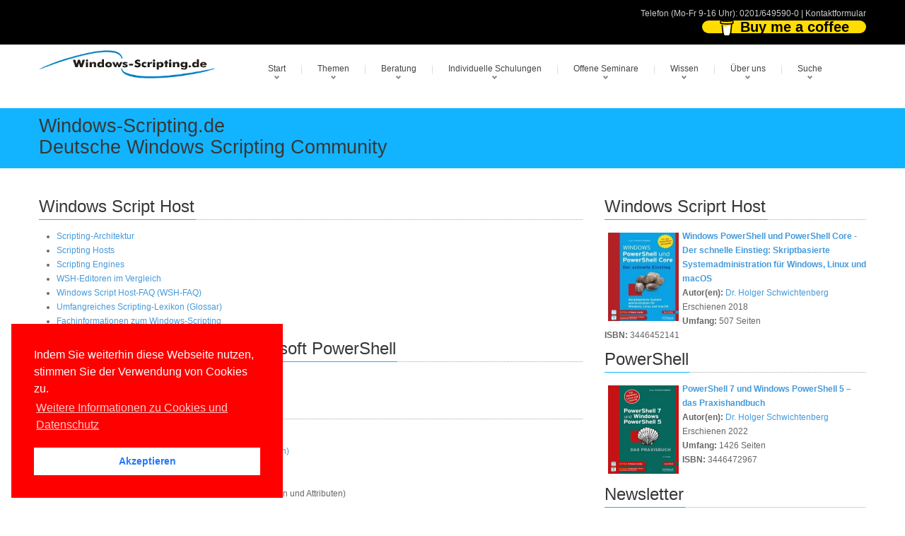

--- FILE ---
content_type: text/html; charset=utf-8
request_url: https://aspnetdev.de/scripting/start.aspx
body_size: 11361
content:

<!DOCTYPE html>
<!---------------- www.IT-Visions.DE | aspnetdev.de --------------->

<html lang="de">
<head>
 <meta charset="utf-8">
 
 <meta name="viewport" content="width=device-width, initial-scale=1">
 <!---------------- RSS--------------->
 <link rel="alternate" type="application/rss+xml" title="RSS (alle Kategorien)" href="/lserver/rss.aspx" />
 
 <!---------------- Meta-Section --------------->
 <meta name="verify-v1" content="UBdK0kYmltPbn0XfAzYT8x5e3EtoAKWmshUwjY18BIc=" />
 <meta name="description" content="Windows-Scripting.de Deutsche Windows Scripting Community" />
 <meta name="keywords" content="WindowsScriptingdeltbrgtDeutsche,Windows,Scripting,Community" />
 <meta name="abstract" content="Windows-Scripting.de Deutsche Windows Scripting Community" />
 <meta name="author" content="Dr. Holger Schwichtenberg" />
 <meta name="publisher" content="www.IT-Visions.de - Dr. Holger Schwichtenberg" />
 <meta name="copyright" content="Dr. Holger Schwichtenberg, http://www.HolgerSchwichtenberg.de" />
 <meta name="revisit-after" content="7 days" />
 <meta name="Content-Language" content="de" />
 <meta name="audience" content="all">
 <meta name="robots" content="INDEX,FOLLOW" />
 <link rel="shortcut icon" href="/grafik/favicon.ico" />
 <meta name="msapplication-TileColor" content="#123456" />
 <meta name="msapplication-TileImage" content="/grafik/logo.jpg" />
 <link rel="apple-touch-icon" href="/grafik/apple-touch-icon.png" />
 <!---------------- /Meta-Section --------------->

 <!---------------- MS Crawler Specific Meta Data --------------->
 <meta name="MS.LOCALE" content="de" />
  <meta name="Search.PublishDate" content="Fri, 12 Dec 2025 04:20:31 GMT"/>
 <meta name="Search.TopicType" content="kbArticle"/>
 <meta name="Search.UserRating" content="100 %" />

 <!---------------- /MS Crawler Specific Meta Data --------------->
 <title>
  Windows-Scripting.de: Deutsche Windows Scripting Community
 </title>

 <!---------------- CSS --------------->
 
 <link href="/asset/css/Bundle.min.7.css" rel="stylesheet">
 
 <link href="/asset/fonts/bootstrap-icons.min.css" rel="stylesheet">

 <!---------------- Fontawesome v6 --------------->
 <link href="/asset/fontawesome/css/fontawesome.css" rel="stylesheet" />
 <link href="/asset/fontawesome/css/solid.css" rel="stylesheet" />

 <!---------------- Scripts --------------->
 
 <script src="/asset/js/jquery-3.6.1.min.js"></script>
 <script src="/asset/js/jquery-migrate-1.4.1.min.js"></script>
 

 
 <script src="/asset/MainBundle?v=Yj7D5u7aXpJU3r7ihgnodUfQfCGYzP9JB1j0uXf5oj41"></script>
 <!--[if lt IE 9]>
	<script src="http://html5shim.googlecode.com/svn/trunk/html5.js"></script>
<![endif]-->

 
 
 <script type="application/ld+json">
 {
  "@context": "http://schema.org",
  "@type": "Organization",
  "url": "http://www.IT-Visions.de",
  "logo": "https://www.it-visions.de/grafik/logos/www.IT-Visions.de.jpg",
  "contactPoint": {
    "@type": "ContactPoint",
    "telephone": "+49-201-649590-0",
    "contactType": "customer support"
  }
}
 </script>

 
 <link rel="stylesheet" type="text/css" href="/asset/cookieconsent2/3.0.3/cookieconsent.min.css" />
 <script defer type="text/javascript" src="/asset/cookieconsent2/3.0.3/cookieconsent.min.js"></script>
 <script>
  window.addEventListener("load", function () {
   window.cookieconsent.initialise({
    "palette": {
     "popup": {
      "background": "red",
     },
     "button": {
      "background": "#fff",
      "text": "#237afc"
     }
    },
    "position": "bottom-left",
    "content": {

     "message": "Indem Sie weiterhin diese Webseite nutzen, stimmen Sie der Verwendung von Cookies zu.",
     "dismiss": "Akzeptieren",
     "link": "Weitere Informationen zu Cookies und Datenschutz",
     "href": "/about/Rechtliches.aspx"
    }
   })
  });
 </script>

</head>
<body>

 
<form name="C_Form" method="post" action="./start.aspx" id="C_Form">
<div>
<input type="hidden" name="__VIEWSTATE" id="__VIEWSTATE" value="In8g/BUZAGMXeXJ76IWJAdMVtNUt4n9/icZCweO56c+S8te+VhRG64pu/DK7A/VNVjXXUXF6rX1Vb4hTsEmAtjIdI0rXHo4qaRtfM6a35zMeDa9NEUkVnIjyt6ll14THSeDQtbT97tI1uuzxvCFHqBGW0tVvgvaElIK25gF+LN9QE+AFSLJs8nIvHVrDlL3PU8Tzkk+0clEBWpwngmf9RoNYZvZQy7HClqMekSWq0theBntdhT5x8wnp0EIokDH8NA/tXciDoo72Rbl8xCFsne1YwveToSkXJCXN3anO9rK0BnIR963OzM8dPSaQW04OLTaus0iO+L66LcZ7DB7BAnTXa+slwE4pwgMp+gd3xeJDtoYd0SmISA6UtHrTt+NV+Iq4EREda/S9EYDzGBUns2/HWNG1bzsj12XmSMKKMVKwVEjjxKfMuBCzaZZ0554eYspsLItCpjhX7SUF7FkYSGBMPM/7n5UqHVQetmUO9Z+E9LliJX68fll9UannlBxCV0p30T63dhXk8loa/MYrdbIkxCGEsfRWpIt55VjBfYKVG2CxpEl3Qy4Mg9xMZF+F80yx2C03yxLXh43/hKYBiA3XlZWialI1N7GZFdBtsTseGXhNCamY3yfcUJhTjCs5qzBO5Lh/ia3O/++Duot1mVVCVh6APDmtutq62pFl3lkHeJ4uizCeqgmWSscJaxpCUGfI3ptInI8foIgV8cWyUkhFOzDC3LJRlyTXOXZFjw//YB9vEo8ibimw8jLe/gqaC22HnLjg+MEh7zOebAZHibqmOVdSMW9azKwQVb/kN3IPvsvDAEn5nPZUusE7H+zy67MFA9dS92NPUJZBy/u3tl7YgrXM/LYhc6irtJElfn9g+i3pDzlOV5Lk7O7ZOgEzPuEmZHw29h8DVzFBwNIM3LZdp1kAUp7QTIezLjdWusco0AfsjAYLyT82Mg+xCl/[base64]/bNubfw13bQZZ7UzMxfmhJCfHOdcwkakeRtC9GAASwFJb/v3sXw4fJwa+zA12g/[base64]/Phhw9XQdVsU8ZELtvtg57rnc5nnTYWBLbLavZvIG8xYViYcY+bleIpiZNOGiMkR3cEfFfr/kC/i8XALNTatzquAVMTU+XzJS1uE1TqhVZkFduKdpFuw0LSES6331l2GRru2I7WxBsLIVZ0bbu+TJEBUaMEZzU7Vl9odhRHiHuNlmtSdIB6tKj+3Nd09yAmgbZFZA/mD3xZSGmaxoRb+Uyk/i4qiWV4wOi1oJqEkb+cM01SoPLGP02eRjJK+ktolIbFIWI6Fi/8k5qV4Th2z6dbqXIlmOiq52cicM5Ix9Bz1/cazncq+NqogDa3UQ8EyboFmKWl4ytUwxbt3Kxo8pS5QwOvR6nW39QxPVR7FoM/C/1n0BQgcj40OUsv0+nStLaKOUk1A2oWCy+A5o+TeL0fRaKwlMO5K3SMAMRC+b+4IfY4Ts3yj2oxxfpru4MgNJ5g" />
</div>

<div>

	<input type="hidden" name="__VIEWSTATEGENERATOR" id="__VIEWSTATEGENERATOR" value="91D319F4" />
</div>
 

<script type="text/javascript">
<!--
 if (top != self)
  top.location = self.location;
 //-->
</script>



<div class="top_block">
 <div class="wrap">
  <div class="container">
   <div class="row">
    <div class="span6 call_now">
     

     
    </div>
    <div class="span6 follow_us">
     <span>Telefon (Mo-Fr 9-16 Uhr): <a class="grau" href='tel:0201/649590-0'>0201/649590-0</a> | <a class="grau" href="/about/kontakt?r=Kopfleiste">Kontaktformular</a>
     </span>
     

<style>

.bmc-btn {
    min-width: 210px;
    color: #000000;
    background-color: #FFDD00 !important;
    height: 18px !important;
    border-radius: 12px;
    font-size: 20px !important;
    font-weight: Normal;
    border: none;
    padding: 0px 24px;
    line-height: 27px;
    text-decoration: none !important;
    display: inline-flex !important;
    align-items: center;
    font-family: 'Arial' !important;
    -webkit-box-sizing: border-box !important;
    box-sizing: border-box !important;
}


 .bmc-btn-text {
  flex-shrink: unset !important;
 }

</style>

<script type="text/javascript" src="https://cdnjs.buymeacoffee.com/1.0.0/button.prod.min.js" data-name="bmc-button" data-slug="dotnetdoktor" data-color="#FFDD00" data-emoji="☕"  data-font="Arial" data-text="Buy me a coffee" data-outline-color="#000000" data-font-color="#000000" data-coffee-color="#ffffff"  ></script>
     
    </div>

    
   </div>
  </div>
 </div>
</div>
<!--header-->
<div class="header">
 <div class="wrap">
  <div class="navbar navbar_ clearfix">
   <div class="container">
    <div class="row">
     <div class="span3">
      <div class="logoITVHead">
      <a href="https://www.IT-Visions.de">
        <img src="/grafik/logos/windowsscripting_de.gif" title="Mit einem Klick auf das Logo kommen Sie zur Startseite der Firma www.IT-Visions.de" class="itvLogoLayout" alt="Logo der Firma www.IT-Visions.de" width="476" height="113" /></a>
      </div>
     </div>
     <!--Menu-->
     <div class="span9" style="margin: 0px">
      <a class="LinkButton btn-navbar" data-toggle="collapse" data-target=".nav-collapse_">MENU</a>
      <div class="nav-collapse nav-collapse_ collapse">
       <ul class="nav sf-menu">
        
        <li class='sub-menu'><a href='javascript:{}' title='Startseite der Website'>Start</a><ul><li><a href='/start.aspx' title='Startseite der Firmenwebsite von wwww.IT-Visions.de'>Hauptseite</a></li><li><a href='/produkte/default.aspx' title='Softwareentwicklung, Beratung, Schulung, Support, Fachbücher'>Angebote im Überblick</a></li><li><a href='/produkte/Kernkompetenzen.aspx' title='Die gesammelten Kernkompetenzen unserer Top-Experten'>Kernkompetenzen</a></li><li><a href='/produkte/SoftwareEntwicklung.aspx' title='Individuelle Softwareentwicklung in Ihrem Auftrag'>Softwareentwicklung</a></li><li><a href='/produkte/beratung/default.aspx?L' title='Beratung/Consulting zu Softwarearchitektur und Implementierung'>Beratung</a></li><li><a href='/produkte/schulungsthemen.aspx?L' title='Mehr als 000 Themen für kundenspezifische Seminare mit individuell zugeschnittener Agenda'>Firmen-Schulungen</a></li><li><a href='/produkte/offeneSeminare.aspx?L' title='Offene/öffentliche Standard-Seminare'>Offene Seminare</a></li><li><a href='/produkte/Webinare' title='Viele Vorteile bei Online-Schulungen und -Beratungen'>Online-Maßnahmen</a></li><li><a href='/produkte/vortraege.aspx?L' title='Unsere Vorträge auf nationalen und internationalen Fachkonferenzen sowie bei User Groups'>Vorträge</a></li><li><a href='/produkte/Coaching.aspx' title='Coaching bei Entwicklungs- und Infrastrukturprojekten'>Coaching</a></li><li><a href='/produkte/Support.aspx' title='Support bei technischen Fragen im Bereich Softwareentwicklung, Administration und Infrastruktur'>Support</a></li><li><a href='/buecher/Default.aspx?L' title='Von unseren Experten geschriebene Fachbücher bei renommierten Verlagen'>Fachbücher</a></li><li><a href='/produkte/Veroeffentlichungen.aspx?L' title='Von unseren Experten geschriebene Beiträge in renommierten Fachzeitschriften'>Fachartikel</a></li><li><a href='/produkte/konditionen.aspx?A' title=''>Konditionen</a></li></li></ul><li class='sub-menu'><a href='javascript:{}' title=''>Themen</a><ul><li><a href='/produkte/Kernkompetenzen.aspx?T' title='Unser großes Themenspektrum im Überblick'>Kernkompetenzen</a></li><li><a href='/Kompetenzgebiet/Aktuelle_Themen/7450' title='Unsere Kompetenzen im Fachgebiet Aktuelle Themen'>Aktuelle Themen</a></li><li><a href='/Kompetenzgebiet/Web_Cloud/7452' title='Unsere Kompetenzen im Fachgebiet Web & Cloud'>Web & Cloud</a></li><li><a href='/Kompetenzgebiet/Apps_Mobilplattformen/7448' title='Unsere Kompetenzen im Fachgebiet Apps / Mobilplattformen'>Apps / Mobilplattformen</a></li><li><a href='/Kompetenzgebiet/Benutzeroberflächen_User_Experience/10407' title='Unsere Kompetenzen im Fachgebiet Benutzeroberflächen / User Experience'>Benutzeroberflächen / User Experience</a></li><li><a href='/Kompetenzgebiet/NET/7442' title='Unsere Kompetenzen im Fachgebiet .NET'>.NET</a></li><li><a href='/Kompetenzgebiet/JavaScript_TypeScript/10558' title='Unsere Kompetenzen im Fachgebiet JavaScript / TypeScript'>JavaScript / TypeScript</a></li><li><a href='/Kompetenzgebiet/Java/8271' title='Unsere Kompetenzen im Fachgebiet Java'>Java</a></li><li><a href='/Kompetenzgebiet/Programmiersprachen/7455' title='Unsere Kompetenzen im Fachgebiet Programmiersprachen'>Programmiersprachen</a></li><li><a href='/Kompetenzgebiet/Entwicklungswerkzeuge/7447' title='Unsere Kompetenzen im Fachgebiet Entwicklungswerkzeuge'>Entwicklungswerkzeuge</a></li><li><a href='/Kompetenzgebiet/Scripting/8002' title='Unsere Kompetenzen im Fachgebiet Scripting'>Scripting</a></li><li><a href='/Kompetenzgebiet/Softwareengineering/7451' title='Unsere Kompetenzen im Fachgebiet Softwareengineering'>Softwareengineering</a></li><li><a href='/Kompetenzgebiet/Datenbanken_Reporting_BI/7456' title='Unsere Kompetenzen im Fachgebiet Datenbanken / Reporting / BI'>Datenbanken / Reporting / BI</a></li><li><a href='/Kompetenzgebiet/Betriebssysteme_Virtualisierung/7453' title='Unsere Kompetenzen im Fachgebiet Betriebssysteme & Virtualisierung'>Betriebssysteme & Virtualisierung</a></li><li><a href='/Kompetenzgebiet/Microsoft_ServerProdukte/7449' title='Unsere Kompetenzen im Fachgebiet Microsoft Server-Produkte'>Microsoft Server-Produkte</a></li><li><a href='/Kompetenzgebiet/Windows_Office_für_Anwender/7454' title='Unsere Kompetenzen im Fachgebiet Windows & Office für Anwender'>Windows & Office für Anwender</a></li><li><a href='/Kompetenzgebiet/Soft_Skills_ITRecht/8933' title='Unsere Kompetenzen im Fachgebiet Soft Skills & IT-Recht'>Soft Skills & IT-Recht</a></li></li></ul><li class='sub-menu'><a href='javascript:{}' title=''>Beratung</a><ul><li><a href='/produkte/Beratung/default.aspx' title='Beratung zu vielen technischen und organisatorischen Themen'>Beratungsthemen</a></li><li><a href='/produkte/Coaching.aspx?B' title='Projektbegleitende Unterstützung'>Coaching</a></li><li><a href='/produkte/SoftwareEntwicklung.aspx?B' title='Individuelle Softwareentwicklung in Ihrem Auftrag'>Softwareentwicklung</a></li><li><a href='/Produkte/support.aspx?2' title='Support für einzelne technische Fragen'>Technischer Support</a></li><li><a href='/produkte/Beratung/Beraterprofile.aspx?B' title='Berater bei www.IT-Visions.de'>Unsere Top-Berater</a></li><li><a href='/produkte/referenzkunden.aspx?B' title='Referenzkunden von www.IT-Visions.de'>Referenzkunden</a></li><li><a href='/about/beratungsanfrage.aspx' title='Unverbindliche Anfrage für eine Beratung'>Angebotsanfrage</a></li></li></ul><li class='sub-menu'><a href='javascript:{}' title=''>Individuelle Schulungen</a><ul><li><a href='/produkte/schulungsthemen.aspx' title='Umfangreicher Schulungsthemenkatalog'>1026 Schulungsthemen</a></li><li><a href='/produkte/schulungskonfigurator.aspx' title='Stellen Sie eine Schulung aus Modulen zusammen'>Agendakonfigurator</a></li><li><a href='/produkte/schulungen.aspx' title='Wir legen Wert auf individuelle Maßscheiderei!'>Weiterbildungsphilosophie</a></li><li><a href='/produkte/schulungskonzepte.aspx' title='Wir richten uns bei der Diadaktik nach Ihren Wünschen!'>Didaktische Konzepte</a></li><li><a href='/produkte/Webinare.aspx?S' title='Alle Maßnahmen sind in Ihrem Hause oder Online möglich!'>Vor Ort oder online</a></li><li><a href='/produkte/trainerprofil.aspx?T' title='Die besten Experten schulen Sie!'>Unsere Top-Trainer</a></li><li><a href='/produkte/referenzkunden.aspx?S' title='Wir sind für viele mittlere und große Unternehmen sowie öffentliche Verwaltungen tätig'>Referenzkunden</a></li><li><a href='/Produkte/ReferenzKundenaussagen.aspx?S' title='So begeistert sind unsere Teilnehmer'>Teilnehmerfeedback</a></li><li><a href='/forms/seminaranfrage' title='Sie erhalten in kürzester Zeit ein ausführliches formales Angebot'>Angebotsanfrage</a></li></li></ul><li class='sub-menu'><a href='javascript:{}' title=''>Offene Seminare</a><ul><li><a href='/produkte/seminare/DOTNETAkademie.aspx' title=''>.NET-Akademie</a></li><li><a href='/Produkte/Seminare/DOTNETSeminar.aspx?S=NET-BA' title=''>.NET/C#-Basisseminar</a></li><li><a href='/Produkte/Seminare/DOTNETSeminar.aspx?S=NET-WP' title=''>WPF</a></li><li><a href='/Produkte/Seminare/DOTNETSeminar.aspx?S=NET-WU' title=''>WinUI</a></li><li><a href='/Produkte/Seminare/DOTNETSeminar.aspx?S=NET-XA' title=''>.NET MAUI</a></li><li><a href='/Produkte/Seminare/DOTNETSeminar.aspx?S=NET-BL' title=''>Blazor</a></li><li><a href='/Produkte/Seminare/DOTNETSeminar.aspx?S=NET-SV' title=''>ASP.NET WebAPI & gRPC</a></li><li><a href='/Produkte/Seminare/DOTNETSeminar.aspx?S=NET-DB' title=''>Entity Framework Core</a></li><li><a href='/Produkte/Seminare/DOTNETSeminar.aspx?S=NET-UT' title=''>Unit Testing / TDD</a></li><li><a href='/produkte/Seminare/WindowsPowerShell.aspx' title=''>PowerShell</a></li><li><a href='/produkte/Seminare/Infotage.aspx' title=''>Infotage</a></li></li></ul><li class='sub-menu'><a href='javascript:{}' title=''>Wissen</a><ul><li><a href='/inhalte/default.aspx' title=''>Übersicht</a></li><li><a href='/buecher/Default.aspx' title='Von unseren Experten geschriebene Fachbücher bei renommierten Verlagen'>Fachbücher</a></li><li><a href='/produkte/Veroeffentlichungen.aspx?P' title='Von unseren Experten geschriebene Beiträge in renommierten Fachzeitschriften'>Fachartikel</a></li><li><a href='/produkte/vortraege.aspx' title='Unsere Vorträge auf nationalen und internationalen Fachkonferenzen'>Konferenzvorträge</a></li><li><a href='/dotnet/events.aspx' title=''>Konferenzen/Events</a></li><li><a href='/inhalte/cheatSheets?W' title='Spickzettel / Cheat Sheets zum kostenfreien Download'>Spickzettel</a></li><li><a href='/glossar/default.aspx' title=''>Lexikon/Glossar</a></li><li><a href='/lserver/codesamples.aspx' title=''>Programmcodebibliothek</a></li><li><a href='/inhalte/Fallbeispiele.aspx' title=''>Fallbeispiele</a></li><li><a href='/inhalte/versionshistorie.aspx' title=''>Versionshistorie</a></li><li><a href='/Inhalte/blog.aspx' title=''>Weblog</a></li><li><a href='/lserver/Downloads.aspx' title=''>Downloads</a></li><li><a href='/leser/newsletter.aspx' title=''>Newsletter</a></li><li><a href='/leser/login.aspx' title=''>Community-/Leserportal</a></li><li><a href='/leser/neuanmeldung.aspx' title=''>Registrierung</a></li><li><a href='/dotnet/start.aspx' title=''>.NET/C#/Visual Studio</a></li><li><a href='/dotnet/dotnet10.0' title=''>.NET 10.0</a></li><li><a href='/dotnet/dotnet9.0' title=''>.NET 9.0</a></li><li><a href='/dotnet/dotnet8.0' title=''>.NET 8.0</a></li><li><a href='/dotnet/aspnet/start.aspx?2' title=''>ASP.NET (Core)/Blazor</a></li><li><a href='/scripting/powershell/default.aspx?2' title=''>PowerShell</a></li></li></ul><li class='sub-menu'><a href='javascript:{}' title=''>Über uns</a><ul><li><a href='/about/kontakt.aspx?r=Hauptmenu' title=''>Kontakt</a></li><li><a href='/about/default.aspx' title=''>Selbstdarstellung</a></li><li><a href='/produkte/Kernkompetenzen.aspx?2' title=''>Kernkompetenzen</a></li><li><a href='/about/HolgerSchwichtenberg.aspx' title=''>Dr. Holger Schwichtenberg</a></li><li><a href='/about/Experten.aspx' title='Vorstellung unserer Berater und Trainer'>Top-Experten</a></li><li><a href='/about/Team.aspx' title='Vorstellung unserer kaufmännischen Mitarbeiter'>Leitung & Kundenteam</a></li><li><a href='/produkte/referenzkunden.aspx' title=''>Referenzkunden</a></li><li><a href='/produkte/ReferenzKundenAussagen.aspx' title=''>Kundenaussagen</a></li><li><a href='/produkte/ReferenzProjekte.aspx' title=''>Referenzprojekte</a></li><li><a href='/produkte/Partner.aspx' title=''>Partner</a></li><li><a href='/produkte/konditionen.aspx?Ü' title=''>Konditionen</a></li><li><a href='/about/Stellenangebote.aspx' title=''>Stellenangebote</a></li><li><a href='/about/Websites.aspx' title=''>Weitere Websites</a></li><li><a href='/about/impressum.aspx' title=''>Impressum</a></li><li><a href='/about/Rechtliches.aspx' title=''>Datenschutzerklärung, Haftung, Urheberrecht, Barrierefreiheit</a></li></li></ul><li class='sub-menu'><a href='javascript:{}' title=''>Suche</a><ul><li><a href='/produkte/Kernkompetenzen.aspx?U' title=''>Themenkatalog</a></li><li><a href='/Navigation/TagCloud.aspx' title=''>Tag Cloud</a></li><li><a href='/Navigation/Search.aspx' title=''>Volltextsuche</a></li><li><a href='/Navigation/sitemap.aspx' title=''>Site Map</a></li><li><a href='/lserver/faq.aspx' title=''>FAQs</a></li></li></ul>
       </ul>
      </div>
     </div>
     <!-- /Menu-->
    </div>
   </div>
  </div>
 </div>
</div>
<!--/header-->

<!-- ################## INHALT -->

<div class="page_container">

 <div class="breadcrumb" >
  <div class="wrap">
   <div class="container">
    <h1>Windows-Scripting.de<br>Deutsche Windows Scripting Community</h1>
   </div>
  </div>
 </div>

 <div class="wrap">
  <div class="container">
   <section>
    <div class="row">
     <span class="span12">

      

      
      <center>

       
      </center>
      
      
      <!-- ----------------------- END ITVBody  --->

 <img src="https://ssl-vg03.met.vgwort.de/na/a3f58d43883e466d9b06207917d04527" width="1" height="1" alt="">
 


 <div class="row">
  
  <span class="span8">
   <h2 class="title"><span>Windows Script Host</span></h2>
   <ul>
    <li>
     <a href="/servers/ws/basics/architektur.asp">Scripting-Architektur</a>
    <li>
     <a href="/servers/ws/hosts">Scripting Hosts</a>
    <li>
     <a href="/servers/ws/Engines">Scripting Engines</a>
    <li>
     <a href="ScriptEditoren.aspx">WSH-Editoren im Vergleich</a>
    <li>
     <a href="/lserver/faq.aspx?g=scripting">Windows Script Host-FAQ (WSH-FAQ)</a>
    <li>
     <a href="/glossar/default.aspx?g=scripting">Umfangreiches Scripting-Lexikon 
								(Glossar)</a>
    <li>
     <a href="/artikelliste.aspx?b=241">Fachinformationen zum 
								Windows-Scripting</a>&nbsp;</li>
   </ul>
   <h2 class="title"><span>Windows Scripting mit der Microsoft PowerShell</span></h2>
   <ul>
    <li>
     <a href="/scripting/powershell">NEU: Eigene Community-Site zur PowerShell</a></li>
   </ul>
   <h2 class="title"><span>Datenbanken und Beispiele</span></h2>
   </P>
					<ul>
      <li>
       <a href="../Produkte/W2M/Default.aspx">Beispiele aus der Scripting-Kolumne in 
								der Windows IT-Pro</a>
      <li>
       <a href="/dotnet/components.aspx?kat=COM-Components">Verzeichnis von 
								COM-Komponenten (Scripting-Bibliotheken)</a>
      </FONT>
						<li>
       <a href="/servers/ws/Tools">Scripting-Werkzeuge 
								(Datenbank/Marktübersicht)</a>
      <li>
       <a href="ScriptBibliothek.aspx">Skript-Bibliothek</a>&nbsp;(über 200 Skripte 
						für den WSH)
						<li>
       <a href="wmireferenz.asp">WMI-Klassenreferenz</a>&nbsp;(alle WMI-Klassen mit 
							ihren Methoden und Attributen)</li>
     </ul>
   <h2 class="title"><span>Weitere Beiträge</span></h2>
   </P>
					<ul>

      <li>Scripting im .NET Framework
							<br>
       <a href="/scripting/dotnetscripting/dsh.aspx">DOTNET
								Scripting Host (DSH)</a>&nbsp;(kostenloses Tool!)
						<li>
       <a href="Skripte/VCalendarKonverter.aspx">vCalendar-Konverter-Skript</a></li>
     </ul>
   <h2 class="title"><span>Sonstiges</span></h2>
   <ul>
    <li>
     <a href="/foren/display_forum.asp?fid=2">Scripting-Diskussionsforum</a>
    <li>
     <a href="/foren/display_forum.asp?fid=7">PowerShell-Diskussionsforum</a>
   </ul>
  </span>
  
  <span class="span4">
   <h2 class="title"><span>Windows Scriprt Host</span></h2>
   


<div style="display: block; overflow: auto; margin-bottom: 5px;">

 

<a target="_blank" href="https://www.it-visions.de/buecher/buch.aspx?b=PSE">
 <IMG class='imageBuch' hspace='5' alt='Buchcover Windows PowerShell und PowerShell Core - Der schnelle Einstieg: Skriptbasierte Systemadministration für Windows, Linux und macOS' title='Windows PowerShell und PowerShell Core - Der schnelle Einstieg: Skriptbasierte Systemadministration für Windows, Linux und macOS<br>Autor(en): Dr. Holger Schwichtenberg<br>Verlag: Carl Hanser Verlag, 2018<br>ISBN: 3446452141<br>Interne ID #1240-PSE' src='/grafik/buecher/PSE.jpg' AlternateText='Windows PowerShell und PowerShell Core - Der schnelle Einstieg: Skriptbasierte Systemadministration für Windows, Linux und macOS' width=100 height=125 align='left' class='BuchRahmen'  border='3'> 
</a>

 
 <a target="_blank" href="/buecher/buch.aspx?b=PSE">
  <b>Windows PowerShell und PowerShell Core - Der schnelle Einstieg: Skriptbasierte Systemadministration für Windows, Linux und macOS</b></a>
 <br />
 <b>Autor(en):</b> <a href='/about/experte.aspx/HSchwichtenberg' title='Experte Dr. Holger Schwichtenberg'>Dr. Holger Schwichtenberg</a>
 <br />
 Erschienen 2018<br />
 <b>Umfang:</b>  507 Seiten
 <br />
 <strong>ISBN:</strong> 3446452141
 <br />
 

 
</div>

   <h2 class="title"><span>PowerShell</span></h2>
   


<div style="display: block; overflow: auto; margin-bottom: 5px;">

 

<a target="_blank" href="https://www.it-visions.de/buecher/buch.aspx?b=PS73">
 <IMG class='imageBuch' hspace='5' alt='Buchcover PowerShell 7 und Windows PowerShell 5 – das Praxishandbuch (5. Auflage Oktober 2022 (9. Auflage Gesamtreihe))' title='PowerShell 7 und Windows PowerShell 5 – das Praxishandbuch<br>Autor(en): Dr. Holger Schwichtenberg<br>Verlag: Carl Hanser Verlag, 2022<br>ISBN: 3446472967<br>Interne ID #1647-PS73' src='/grafik/buecher/PS73.jpg' AlternateText='PowerShell 7 und Windows PowerShell 5 – das Praxishandbuch (5. Auflage Oktober 2022 (9. Auflage Gesamtreihe))' width=100 height=125 align='left' class='BuchRahmen'  border='3'> 
</a>

 
 <a target="_blank" href="/buecher/buch.aspx?b=PS73">
  <b>PowerShell 7 und Windows PowerShell 5 – das Praxishandbuch</b></a>
 <br />
 <b>Autor(en):</b> <a href='/about/experte.aspx/HSchwichtenberg' title='Experte Dr. Holger Schwichtenberg'>Dr. Holger Schwichtenberg</a>
 <br />
 Erschienen 2022<br />
 <b>Umfang:</b>  1426 Seiten
 <br />
 <strong>ISBN:</strong> 3446472967
 <br />
 

 
</div>


   <h2 class="title"><span>Newsletter</span></h2>
   Wenn Sie regelmäßig über den Stand der Dinge im Bereich Scripting und 
						Veränderungen auf dieser Website informiert werden möchten, registrieren Sie 
						sich bitte <a href="/leser/newsletter.aspx">hier</a>.
					</P>
                        <h2 class="title"><span>Unterstützung</span></h2>
   <a href="/produkte/themen/scriptingschulungen.aspx">Windows-Scripting
							Schulungen/Trainings</a><br>
   <a href="/produkte/themen/scriptingschulungen.aspx">PowerShell Schulungen/Trainings</a></P>
					<p>
      Wir bieten Ihnen für Windows-Automationsaufgaben sowohl <a href="/produkte/themen/scripting.aspx">Beratung</a> als auch <a href="/produkte/themen/scripting.aspx">Entwicklung</a>
      von maßgeschneiderten Lösungen&nbsp;in allen relevanten Bereichen des 
						Scripting an.
   </p>
  </span>
 </div>
 
 
 </span>
 </div></div></section></div>
 
 </div>
 <!--//page_container-->


<!--ITV Footer-->

<div id="footer">
 <div class="footer_bottom">
  <div class="wrap">
   <div class="container">
    <div class="row">
     <div class="span5  foot_menu">
      <div class="copyright">
       © 1996-2025
       <a href="https://www.IT-Visions.de">www.IT-Visions.de</a> - <a href="https://plus.google.com/109071985149192285593?rel=author">Dr. Holger Schwichtenberg</a> v6.9<br>
      </div>
     </div>
     <div class="span7 foot_menu">
      <ul>
       <li><a href="/start.aspx" class="current" title="Startseite">Start</a></li>
       <li><a href="/Navigation/search.aspx" title="Volltextsuche">Suche</a></li>
       <li><a href="/Navigation/TagCloud.aspx" title="Navigation mit unserer Tag Cloud">Tag Cloud</a></li>
       <li><a href="/Navigation/SiteMap.aspx" title="Navigation mit unserer Sitemap">Sitemap</a></li>
       <li><a href="/about/Kontakt.aspx?r=Footer" title="Kontaktformular, E-Mail und Telefon">Kontakt</a></li>
       <li><a href="/about/impressum.aspx" title="Verantwortlichkeit für den Inhalt / Angaben gemäß § 5 TMG und § 55 Abs. 2 RStV, Kontaktwege,Steuerdaten und Bankdaten, Angaben zur Berufshaftpflichtversicherung, Zielgruppe, Streitschlichtung">Impressum</a></li>
       <li><a href="/about/Rechtliches.aspx" title="Markenschutz, Copyright, Barrierefreiheit, Transparenz, Haftungsauschluss, Datenschutz">Rechtliches</a></li>

      </ul>
     </div>
    </div>
   </div>
  </div>
 </div>
</div>
<!--//ITV Footer-->

<!---------------- Scripts Template --------------->
<script type="text/javascript">
 $(document).ready(function () {
  
  $("[data-toggle='tooltip']").tooltip();

  $('[title]').tooltip();
 });

 //Image hover
 $(".hover_img").live('mouseover', function () {
  var info = $(this).find("img");
  info.stop().animate({ opacity: 0.6 }, 500);
  $(".preloader").css({ 'background': 'none' });
 }
 );
 $(".hover_img").live('mouseout', function () {
  var info = $(this).find("img");
  info.stop().animate({ opacity: 1 }, 500);
  $(".preloader").css({ 'background': 'none' });
 }
 );

</script>

</form>
</body> </html>
